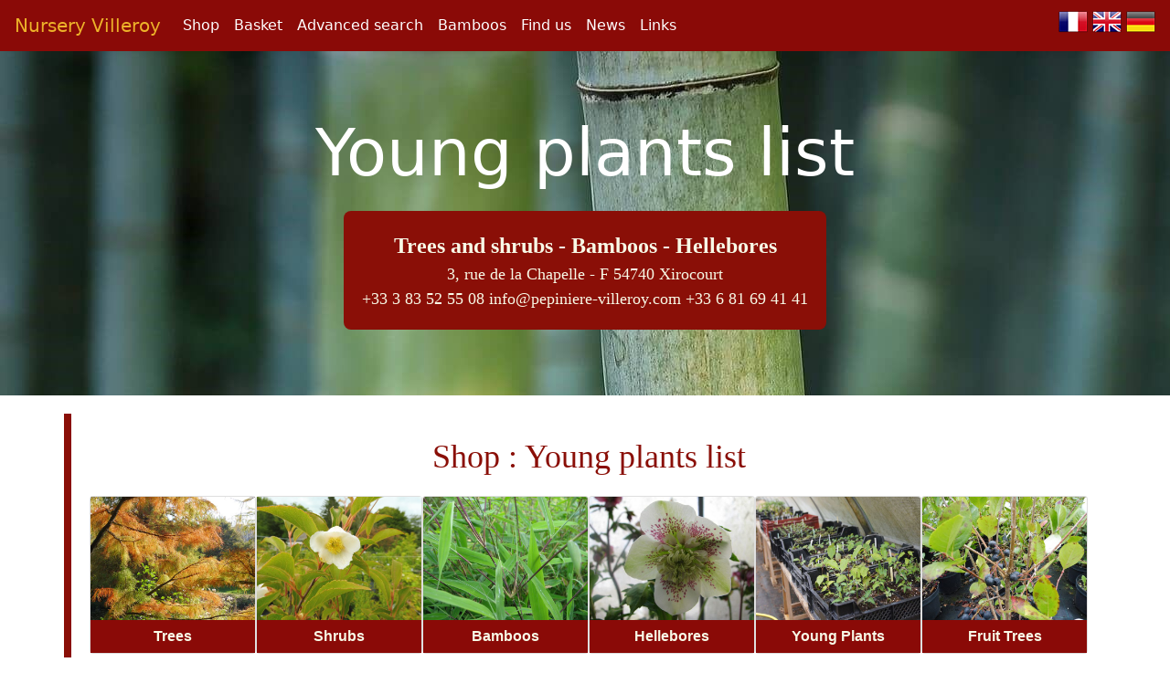

--- FILE ---
content_type: text/html; charset=UTF-8
request_url: https://www.pepiniere-villeroy.com/listejpen.php?lettre=h
body_size: 4600
content:
<!DOCTYPE html>
<html lang="en">
<head>
<meta charset="utf-8">
<title>Nursery Villeroy - Young plants list</title>
<meta name="description" content="Nursery Villeroy - Rare shrubs and trees - Hardy bamboos - Hellebores Young plants list">
<meta name="keywords" content="Nursery, bamboo, nancy, lorraine, vosges, 54, 88, specialist, bambou, villeroy, nurseryman, fargesia, nitida, scabrida, jiuzhaigou, robusta, denudata, dracocephala, bambous non traçants, trees, shrubs, rares, collection, online sale, xirocourt">
<meta name="site" content="https://www.pepiniere-villeroy.com">
<meta name="author" content="larno" >
<link rel="canonical" href="https://www.pepiniere-villeroy.com/listejpen.php" />
<!-- Réseaux Sociaux --> 
<meta property="og:url" content="https://www.pepiniere-villeroy.com/listejpen.php"/>
<meta property="og:type" content="website"/>
<meta property="og:title" content="Pépinière Villeroy - Young plants list"/>
<meta property="og:description" content="Pépinière Villeroy - Arbres et arbustes rares - Bambous rustiques - Hellébores Young plants list"/>
<meta property="og:image" content="https://www.pepiniere-villeroy.com/pepiniere-villeroy-og.jpg"/>
<!-- Réseaux Sociaux END -->

<script language="JavaScript" type="text/JavaScript">
<!--
function MM_reloadPage(init) {  //reloads the window if Nav4 resized
  if (init==true) with (navigator) {if ((appName=="Netscape")&&(parseInt(appVersion)==4)) {
    document.MM_pgW=innerWidth; document.MM_pgH=innerHeight; onresize=MM_reloadPage; }}
  else if (innerWidth!=document.MM_pgW || innerHeight!=document.MM_pgH) location.reload();
}
MM_reloadPage(true);

function MM_preloadImages() { //v3.0
  var d=document; if(d.images){ if(!d.MM_p) d.MM_p=new Array();
    var i,j=d.MM_p.length,a=MM_preloadImages.arguments; for(i=0; i<a.length; i++)
    if (a[i].indexOf("#")!=0){ d.MM_p[j]=new Image; d.MM_p[j++].src=a[i];}}
}

function MM_swapImgRestore() { //v3.0
  var i,x,a=document.MM_sr; for(i=0;a&&i<a.length&&(x=a[i])&&x.oSrc;i++) x.src=x.oSrc;
}

function MM_findObj(n, d) { //v4.01
  var p,i,x;  if(!d) d=document; if((p=n.indexOf("?"))>0&&parent.frames.length) {
    d=parent.frames[n.substring(p+1)].document; n=n.substring(0,p);}
  if(!(x=d[n])&&d.all) x=d.all[n]; for (i=0;!x&&i<d.forms.length;i++) x=d.forms[i][n];
  for(i=0;!x&&d.layers&&i<d.layers.length;i++) x=MM_findObj(n,d.layers[i].document);
  if(!x && d.getElementById) x=d.getElementById(n); return x;
}

function MM_swapImage() { //v3.0
  var i,j=0,x,a=MM_swapImage.arguments; document.MM_sr=new Array; for(i=0;i<(a.length-2);i+=3)
   if ((x=MM_findObj(a[i]))!=null){document.MM_sr[j++]=x; if(!x.oSrc) x.oSrc=x.src; x.src=a[i+2];}
}

document.addEventListener('DOMContentLoaded', function() {
  var aLiens = document.querySelectorAll('a[href*="#"]');
  for(var i=0, len = aLiens.length; i<len; i++) {
    aLiens[i].onclick = function () {
      if (location.pathname.replace(/^\//,'') == this.pathname.replace(/^\//,'') && location.hostname == this.hostname) {
        var target = this.getAttribute("href").slice(1);
        if (target.length) {
          scrollTo(document.getElementById(target).offsetTop, 1000);
          return false;
        }
      }
    };
  }
});

function scrollTo(element, duration) {
  var e = document.documentElement;
  if(e.scrollTop===0){
    var t = e.scrollTop;
    ++e.scrollTop;
    e = t+1===e.scrollTop--?e:document.body;
  }
  scrollToC(e, e.scrollTop, element, duration);
}

function scrollToC(element, from, to, duration) {
  if (duration < 0) return;
  if(typeof from === "object")from=from.offsetTop;
  if(typeof to === "object")to=to.offsetTop;
  scrollToX(element, from, to, 0, 1/duration, 20, easeOutCuaic);
}

function scrollToX(element, x1, x2, t, v, step, operacion) {
  if (t < 0 || t > 1 || v <= 0) return;
  element.scrollTop = x1 - (x1-x2)*operacion(t);
  t += v * step;
  setTimeout(function() {
    scrollToX(element, x1, x2, t, v, step, operacion);
  }, step);
}

function easeOutCuaic(t){
  t--;
  return t*t*t+1;
}
//-->
</script>
<!-- Responsive START  -->
<meta name="viewport" content="width=device-width, initial-scale=1">
<link href="css/bootstrap.min.css" rel="stylesheet">
<!--  Responsive END -->
<link href="css/style_pep.css" rel="stylesheet" type="text/css">

<link rel="icon" type="image/gif" href="favico.gif" />

</head>

<body>
<!-- <div class="respheaderbg">

  <div class="container">

    <div class="row ">

      <div class="col-md-12 d-none d-sm-block text-center "> <a href="https://www.pepiniere-villeroy.com"><img src="img/logo-pepiniere-arnaud-villeroy.png" alt="Pépinière Villeroy Xirocourt" class="img-fluid"></a> </div>

    </div>

  </div>

</div>
-->

<nav class="navbar sticky-top navbar-toggleable-md respnav navbar-light" style=" background-color:#8a0a07">
  <button class="navbar-toggler navbar-toggler-right" type="button" data-toggle="collapse" data-target="#bs-example-navbar-collapse-1"  style="background-color:#EDB32A"> <span class="navbar-toggler-icon" ></span> </button>
  <a class="navbar-brand" href="https://www.pepiniere-villeroy.com" style="color:#EDB32A">Nursery Villeroy</a>
  <div class="collapse navbar-collapse " id="bs-example-navbar-collapse-1">
    <ul class="navbar-nav ">
      <li class="nav-item active"> <a class="nav-link text-white" href="https://www.pepiniere-villeroy.com/listeen.php">Shop</a> </li>
         <li class="nav-item active"> <a class="nav-link text-white" href="https://www.pepiniere-villeroy.com/panewen.php#haut">Basket</a> </li>
         
            <li class="nav-item active"> <a class="nav-link text-white" href="https://www.pepiniere-villeroy.com/recherchelen.php#haut">Advanced search</a> </li>
         
                  <li class="nav-item active"> <a class="nav-link text-white" href="https://www.pepiniere-villeroy.com/bambouen.php#haut">Bamboos</a> </li>
  
 
      
       <li class="nav-item active"> <a class="nav-link text-white" href="https://www.pepiniere-villeroy.com/planen.php">Find us</a> </li>
      
             <li class="nav-item active"> <a class="nav-link text-white" href="https://www.pepiniere-villeroy.com/newsen.php">News</a> </li>
      
              <li class="nav-item active"> <a class="nav-link text-white" href="https://www.pepiniere-villeroy.com/liensen.php">Links</a> </li>
      
 
    </ul>
    <ul class="navbar-nav ml-md-auto">
      <li class="nav-item active"> <a href="https://www.pepiniere-villeroy.com/index.php"><img src="img/drapeau-fr.png" alt="French"></a> <a href="https://www.pepiniere-villeroy.com/accueilen.php"><img src="img/drapeau-uk.png" alt="English"></a> <a href="https://www.pepiniere-villeroy.com/accueilal.php"><img src="img/drapeau-all.png" alt="German"></a> </li>
    </ul>
  </div>
</nav>
<div class="py-4 text-center headerbg">

    <div class="container py-5">

      <div class="row">

        <div class="col-md-12">

          <h1 class="display-3 mb-4 text-white">Young plants list</h1>

          

          <div class="headeradresse">

          <span class="headerbig">Trees and shrubs - Bamboos - Hellebores</span><br>

          3, rue de la Chapelle - F 54740 Xirocourt<br>

          <a href="tel:33383525508">+33 3 83 52 55 08</a> info@pepiniere-villeroy.com <a href="tel:33681694141">+33 6 81 69 41 41 </a></div>

             </div>

      </div>

    </div>

  </div>

  <div class="container">
  <div class="row respbordleft">
    <div class="col-md-12 ">
<a name="haut" id="haut"></a>

<p class="Titre text-center" >Shop : Young plants list</p>
<div class="row text-center pad0-20">
<!-- Cartouche Arbes START -->
<div class="col-4 col-lg-2 col-md-4 p-0"><div class="card">
    <a href="listearbreen.php#haut"><img src="img/catarbre.jpg" class="img-fluid"  alt="buy trees online"  title="buy trees online" name="catarbre" id="catarbre" ></a>
    <div class="card-body fond_rouge">Trees</div></div></div>
<!-- Cartouche Arbres END -->

<!-- Cartouche Arbustes START -->
<div class="col-4 col-lg-2 col-md-4 p-0"><div class="card">
    <a href="listearbusteen.php#haut"><img src="img/catarbuste.jpg" class="img-fluid"  alt="buy shrubs online" title="buy shrubs online" name="catarbuste" id="catarbuste" ></a>
    <div class="card-body fond_rouge">Shrubs</div></div></div>
<!-- Cartouche Arbutes END -->

<!-- Cartouche Bambous START -->
<div class="col-4 col-lg-2 col-md-4 p-0"><div class="card">
    <a href="listebambouen.php#haut"><img src="img/catbambou.jpg" class="card-img-top img-fluid"  alt="Buy bamboos online" title="Buy bamboos online" name="catbambou" id="catbambou" ></a>
    <div class="card-body fond_rouge">Bamboos</div></div></div>
<!-- Cartouche Bambous END -->

<!-- Cartouche Hellebores START -->
<div class="col-4 col-lg-2 col-md-4 p-0"><div class="card">
    <a href="listehelleboreen.php#haut"><img src="img/cathellebore.jpg" class="card-img-top img-fluid"  alt="buy Hellebores online"  title="buy Hellebores online" name="cathellebore" id="cathellebore" ></a>
    <div class="card-body fond_rouge">Hellebores</div></div></div>
<!-- Cartouche Hellebores END -->

<!-- Cartouche Jeune Plants START -->
<div class="col-4 col-lg-2 col-md-4 p-0"><div class="card">
    <a href="listejpen.php#haut"><img src="img/catjp.jpg"  alt="Buy young plants online" name="catjp07" width="640" height="480" class="card-img-top img-fluid" id="catjp07"  title="Buy young plants online" ></a>
    <div class="card-body fond_rouge">Young Plants</div></div></div>
<!-- Cartouche Jeune Plants End -->

<!-- Cartouche Bientot START -->
<div class="col-4 col-lg-2 col-md-4 p-0"><div class="card">
    <a href="listefruen.php#haut"><img src="img/catfru.jpg" class="card-img-top img-fluid"  alt="Buy fruit trees and berries online" title="Buy fruit trees and berries online"name="catfru" id="catfru" ></a>
    <div class="card-body fond_rouge">Fruit Trees</div>
</div></div>
</div>
<br>
<table id="tableinfo">
            <tr>
              <td class="Styletableau text-center "><p>
              Click on type pictures to display species list.<br>
If you want to consult a plant complete pin, included picture, click on its name on the list below.
              
              <br>
                 Letter <span class="menu_rouge_petit">N</span> = placed in front of line mean a new insertion in catalogue. <br>
              <span id="choix"></span>Every plant is available into this list ! </p></td>
            </tr>
            
                <div style="line-height:2em; padding:10px" class="text-center"> 
    <a href="listejpen.php?lettre=%#choix" class="btn-sm btn-warning" role="button"><b>ALL</b></a>     
    <a href="listejpen.php?lettre=a#choix" class="btn-sm btn-warning" role="button">A</a>
    <a href="listejpen.php?lettre=b#choix" class="btn-sm btn-warning" role="button">B</a>
    <a href="listejpen.php?lettre=c#choix" class="btn-sm btn-warning" role="button">C</a>
    <a href="listejpen.php?lettre=d#choix" class="btn-sm btn-warning" role="button">D</a>
    <a href="listejpen.php?lettre=e#choix" class="btn-sm btn-warning" role="button">E</a>
    <a href="listejpen.php?lettre=f#choix" class="btn-sm btn-warning" role="button">F</a>
    <a href="listejpen.php?lettre=g#choix" class="btn-sm btn-warning" role="button">G</a>
    <a href="listejpen.php?lettre=h#choix" class="btn-sm btn-warning" role="button">H</a>
    <a href="listejpen.php?lettre=i#choix" class="btn-sm btn-warning" role="button">I</a>
    <a href="listejpen.php?lettre=j#choix" class="btn-sm btn-warning" role="button">J</a>
    <a href="listejpen.php?lettre=k#choix" class="btn-sm btn-warning" role="button">K</a>
    <a href="listejpen.php?lettre=l#choix" class="btn-sm btn-warning" role="button">L</a>
    <a href="listejpen.php?lettre=m#choix" class="btn-sm btn-warning" role="button">M</a>
    <a href="listejpen.php?lettre=n#choix" class="btn-sm btn-warning" role="button">N</a>
    <a href="listejpen.php?lettre=o#choix" class="btn-sm btn-warning" role="button">O</a>
    <a href="listejpen.php?lettre=p#choix" class="btn-sm btn-warning" role="button">P</a>
    <a href="listejpen.php?lettre=q#choix" class="btn-sm btn-warning" role="button">Q</a>
    <a href="listejpen.php?lettre=r#choix" class="btn-sm btn-warning" role="button">R</a>
    <a href="listejpen.php?lettre=s#choix" class="btn-sm btn-warning" role="button">S</a>
    <a href="listejpen.php?lettre=t#choix" class="btn-sm btn-warning" role="button">T</a>
    <a href="listejpen.php?lettre=u#choix" class="btn-sm btn-warning" role="button">U</a>
    <a href="listejpen.php?lettre=v#choix" class="btn-sm btn-warning" role="button">V</a>
    <a href="listejpen.php?lettre=w#choix" class="btn-sm btn-warning" role="button">W</a>
    <a href="listejpen.php?lettre=x#choix" class="btn-sm btn-warning" role="button">X</a>
    <a href="listejpen.php?lettre=y#choix" class="btn-sm btn-warning" role="button">Y</a>
    <a href="listejpen.php?lettre=z#choix" class="btn-sm btn-warning" role="button">Z</a>
     <a href="liste.php?nouveau=oui#choix" class="btn-sm btn-warning" role="button">New</a>
    </div>
     </table>
      
      <br>
      <div class="table-responsive">
     <table class="tablelistproduits" width="95%" >
            <tr class="txtcenter">
              <td>&nbsp;</td>
              <td nowrap class="fond_rouge" >Name and heights/potsize</td>
              <td class="fond_rouge" >Price</td>
              <td class="fond_rouge" ></td>
            </tr>
                        <tr  class="tablelistproduits">
              <td nowrap class="tablelistproduits text-center"><span class="menu_rouge_petit"><u>
                              </u></span></td>
              <td nowrap class="tablelistproduits Styletableau"><a href="photoen-.html#plante"> - </a></td>
              <td nowrap class="tablelistproduits">
                <div align="center"><span class="Style4"><a href="photoen-.html#plante" class="Styletableau"> &euro;</a></span></div></td>
              <td class="tablelistproduits">              </td>
            </tr>
                      </table>
      </div>
      
      
      
  </div></div></div>
<div><a id="cRetour" class="cInvisible" href="#haut"></a></div>

<script>
document.addEventListener('DOMContentLoaded', function() {
  window.onscroll = function(ev) {
    document.getElementById("cRetour").className = (window.pageYOffset > 100) ? "cVisible" : "cInvisible";
  };
});
</script>
<div> <div class="footer">

<p align="center"><img src="img/arabesque3.gif" width="228" height="32" alt="online bamboo nursery"></p>

<hr color="#8A0F07" align="center">

<p align="center" class="font14n"><strong> &copy; Nursery Arnaud Villeroy 2007-
  2026</strong> | <a href="https://www.pepiniere-villeroy.com/cgv.php" target="_blank">Terms</a> | <a href="https://www.pepiniere-villeroy.com/legal.php" target="_blank">Imprint</a><br>

  <a href="https://www.pepiniere-villeroy.com" target="_blank">Design and production :</a><a href="javascript:void()" onClick="window.open('photoc.php?id=4147','','scrollbars=yes,resizable=yes,width=805,height=605')"> Corinne</a><a href="https://www.pepiniere-villeroy.com" target="_blank"> and Arnaud Villeroy</a> </strong>  </p>
  
<!--Google Translate Start-->  
<div class="text-center"><div id="google_translate_element"></div><script type="text/javascript">
function googleTranslateElementInit() {
  new google.translate.TranslateElement({pageLanguage: 'fr', includedLanguages: 'de,en,fr', layout: google.translate.TranslateElement.InlineLayout.HORIZONTAL, gaTrack: true, gaId: 'UA-20115109-1'}, 'google_translate_element');
}
</script><script type="text/javascript" src="//translate.google.com/translate_a/element.js?cb=googleTranslateElementInit"></script>
</div>        
<!--Google Translate End-->  
  

</div>

<!-- Responsive START --> 

<script src="js/jquery.min.js"></script> 

<script src="js/bootstrap.min.js"></script> 

<script src="js/scripts.js"></script> 

<!-- Responsive END -->

<!-- Global site tag (gtag.js) - Google Analytics -->

<script async src="https://www.googletagmanager.com/gtag/js?id=UA-20115109-1"></script>

<script>

  window.dataLayer = window.dataLayer || [];

  function gtag(){dataLayer.push(arguments);}

  gtag('js', new Date());



  gtag('config', 'UA-20115109-1');

</script><a id="cRetour" class="cInvisible" href="#haut"></a></div>
</body>
</html>
